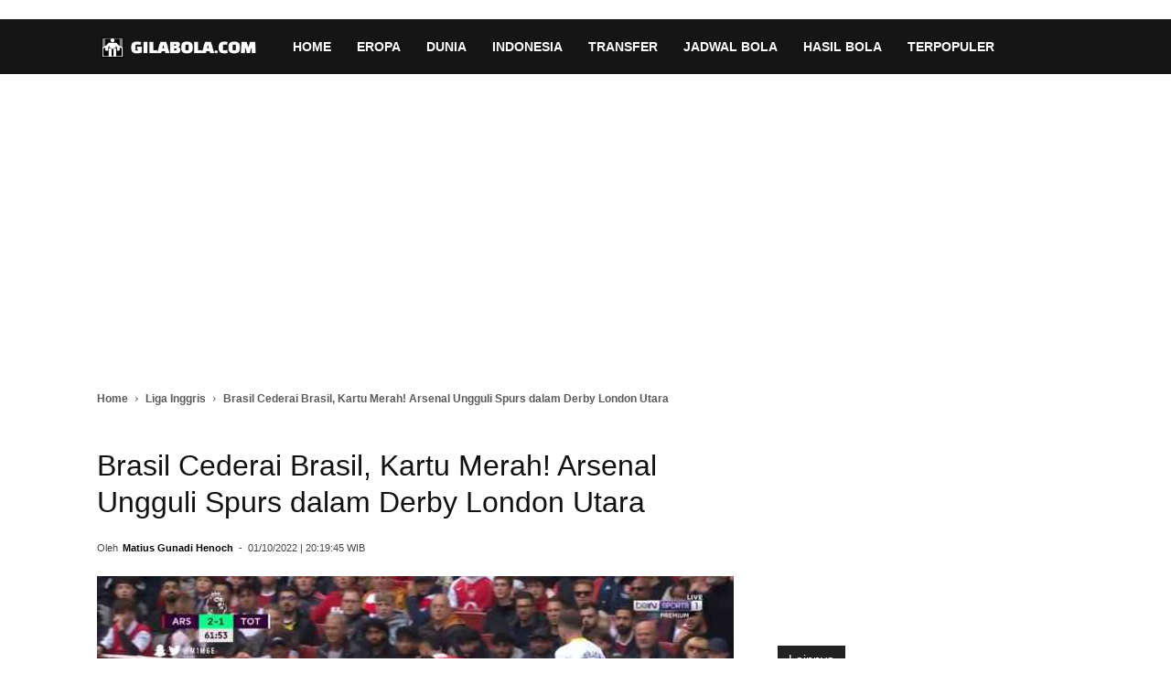

--- FILE ---
content_type: text/html; charset=UTF-8
request_url: https://gilabola.com/inggris/brasil-cederai-brasil-kartu-merah-arsenal-ungguli-spurs-dalam-derby-london-utara/
body_size: 17940
content:
<!DOCTYPE html><html lang="id-ID"><head><meta http-equiv="Content-Security-Policy" content="upgrade-insecure-requests"><meta charset="UTF-8" /><meta name="viewport" content="width=device-width, initial-scale=1.0"><title>Brasil Cederai Brasil, Kartu Merah! Arsenal Ungguli Spurs dalam Derby London Utara - Gilabola.com</title><meta name="google-site-verification" content="FmxEUQwPY48NE8hpIuTvW5ZSY6Ba4cQoICzs8uM0c6s" /><meta name="p:domain_verify" content="c07abaec0923e31184ef606f03cd731b"/><meta property="og:image" content="https://gilabola.com/wp-content/uploads/2022/10/Emerson-Royal-foul.jpg" /><link rel="icon" type="image/png" href="https://gilabola.com/wp-content/uploads/2026/01/Gilabola-Icon.png"><link rel="apple-touch-icon-precomposed" sizes="76x76" href="https://gilabola.com/wp-content/uploads/2024/12/gilabola-76x76-1.png"/><link rel="apple-touch-icon-precomposed" sizes="120x120" href="https://gilabola.com/wp-content/uploads/2024/12/gilabola-120x120-1.png"/><link rel="apple-touch-icon-precomposed" sizes="152x152" href="https://gilabola.com/wp-content/uploads/2024/12/gilabola-152x152-1.png"/><link rel="apple-touch-icon-precomposed" sizes="114x114" href="https://gilabola.com/wp-content/uploads/2024/12/gilabola-114x114-1.png"/><link rel="apple-touch-icon-precomposed" sizes="144x144" href="https://gilabola.com/wp-content/uploads/2024/12/gilabola-144x144-1.png"/><style>.td-module-thumb img,.td-animation-stack .td-lazy-img:not(.attachment-full){opacity:1 !important;visibility:visible !important;display:block !important;animation:none !important;aspect-ratio:100/70 !important;width:100px !important;height:70px !important;object-fit:cover !important;background-color:#f0f0f0}.single-post .td-post-featured-image img,.single-post .entry-thumb,.attachment-full{width:100% !important;height:auto !important;max-width:100% !important;aspect-ratio:auto !important;object-fit:contain !important}.td-main-content-wrap{min-height:800px !important}.td-module-thumb{width:100px;height:70px;overflow:hidden}.listxyz{padding:8px;padding-left:0;border-bottom:1px solid #000}.listxyz a{color:#00f}.td-post-sub-title{font-weight:700}table{font-size:14px;margin-left:auto;margin-right:auto;border-collapse:collapse}table th{font-size:14px;font-weight:700;border:1px solid #999;padding:0 5px}table td{border:1px solid #999;padding:5px}.sf-with-ul{height:60px}.td-cat-list li{line-height:24px}.td-cat-label span{font-weight:600}.section-title a{display:inline-flex;align-items:center;gap:6px;font-weight:700;font-size:20px;color:#222;text-decoration:none}.topik-grid{display:flex;flex-wrap:wrap;gap:10px;margin-top:10px}.awan-tag{display:inline-block;padding:8px 14px;background:#f4f4f4;border-radius:8px;font-size:14px;color:#333;text-decoration:none;border:1px solid #ddd;transition:.2s ease;white-space:nowrap}.ad-wrapper-fixed{display:flex;justify-content:center;align-items:center;width:300px;height:250px;margin:15px auto;overflow:hidden;background-color:#f0f0f0;contain:strict}.iklan-atas-artikel{display:block;text-align:center;min-height:280px;margin-bottom:20px;background-color:#f9f9f9}@media (max-width:768px){.iklan-atas-artikel{min-height:250px}.td-main-content-wrap{min-height:500px !important}}.cta-kategori-box{background:#f9f9f9;border-left:5px solid #e31e24;padding:15px 20px;margin:30px 0;display:flex;align-items:center;border-radius:4px}.baca-juga-container{background:#fff;border:1px solid #eee;border-left:5px solid #333;padding:20px;margin:30px 0;border-radius:4px}.box-baca-bola a{color:#e31e24 !important;font-weight:600;font-size:16px}.td-featured-image-rec{aspect-ratio:1200/800;overflow:hidden}body{-webkit-user-select:none;-ms-user-select:none;user-select:none}</style><meta name="description" content="Pelanggaran pemain Brasil terhadap pemain Brasil lainnya mewarnai kemenangan Arsenal atas rival London Utara mereka Tottenham Hotspur tadi malam, dengan"/><meta name="robots" content="max-snippet:-1, max-image-preview:large, max-video-preview:-1"/><link rel="canonical" href="https://gilabola.com/inggris/brasil-cederai-brasil-kartu-merah-arsenal-ungguli-spurs-dalam-derby-london-utara/" /><meta property="og:locale" content="id_ID" /><meta property="og:type" content="article" /><meta property="og:title" content="Brasil Cederai Brasil, Kartu Merah! Arsenal Ungguli Spurs dalam Derby London Utara - Gilabola.com" /><meta property="og:description" content="Pelanggaran pemain Brasil terhadap pemain Brasil lainnya mewarnai kemenangan Arsenal atas rival London Utara mereka Tottenham Hotspur tadi malam, dengan" /><meta property="og:url" content="https://gilabola.com/inggris/brasil-cederai-brasil-kartu-merah-arsenal-ungguli-spurs-dalam-derby-london-utara/" /><meta property="og:site_name" content="Gilabola.com" /><meta property="article:publisher" content="https://www.facebook.com/gilabolacom/" /><meta property="article:author" content="https://www.facebook.com/henoch" /><meta property="article:tag" content="Arsenal" /><meta property="article:tag" content="Derby London" /><meta property="article:tag" content="Tottenham Hotspur" /><meta property="article:section" content="Liga Inggris" /><meta property="article:published_time" content="2022-10-01T20:19:45+07:00" /><meta property="fb:app_id" content="264887303905874" /><meta property="og:image" content="https://gilabola.com/wp-content/uploads/2022/10/Emerson-Royal-foul.jpg" /><meta property="og:image:secure_url" content="https://gilabola.com/wp-content/uploads/2022/10/Emerson-Royal-foul.jpg" /><meta property="og:image:width" content="1366" /><meta property="og:image:height" content="768" /><meta name="twitter:card" content="summary_large_image" /><meta name="twitter:description" content="Pelanggaran pemain Brasil terhadap pemain Brasil lainnya mewarnai kemenangan Arsenal atas rival London Utara mereka Tottenham Hotspur tadi malam, dengan" /><meta name="twitter:title" content="Brasil Cederai Brasil, Kartu Merah! Arsenal Ungguli Spurs dalam Derby London Utara - Gilabola.com" /><meta name="twitter:site" content="@gilabolacom" /><meta name="twitter:image" content="https://gilabola.com/wp-content/uploads/2022/10/Emerson-Royal-foul.jpg" /><meta name="twitter:creator" content="@hen0ch" /> <script type='application/ld+json' class='yoast-schema-graph yoast-schema-graph--main'>{"@context":"https://schema.org","@graph":[{"@type":"Organization","@id":"https://gilabola.com/#organization","name":"Gilabola.com","url":"https://gilabola.com/","sameAs":["https://www.facebook.com/gilabolacom","https://twitter.com/gilabolacom","https://www.instagram.com/gilabolacom/","https://www.youtube.com/gilabolamedia","https://www.linkedin.com/company/gilabola-com"],"logo":{"@type":"ImageObject","@id":"https://gilabola.com/#logo","inLanguage":"id-ID","url":"https://gilabola.com/wp-content/uploads/2024/08/gilabolacom-600x60-1.png","width":600,"height":60,"caption":"Gilabola.com"},"image":{"@id":"https://gilabola.com/#logo"}},{"@type":"WebSite","@id":"https://gilabola.com/#website","url":"https://gilabola.com/","name":"Gilabola.com","inLanguage":"id-ID","description":"Berita Bola Terbaru Hari Ini, Jadwal, Prediksi dan Hasil Pertandingan","publisher":{"@id":"https://gilabola.com/#organization"}},{"@type":"ImageObject","@id":"https://gilabola.com/inggris/brasil-cederai-brasil-kartu-merah-arsenal-ungguli-spurs-dalam-derby-london-utara/#primaryimage","inLanguage":"id-ID","url":"https://gilabola.com/wp-content/uploads/2022/10/Emerson-Royal-foul.jpg","width":1366,"height":768,"caption":"Brasil Cederai Brasil, Kartu Merah! Arsenal Ungguli Spurs dalam Derby London Utara"},{"@type":"WebPage","@id":"https://gilabola.com/inggris/brasil-cederai-brasil-kartu-merah-arsenal-ungguli-spurs-dalam-derby-london-utara/#webpage","url":"https://gilabola.com/inggris/brasil-cederai-brasil-kartu-merah-arsenal-ungguli-spurs-dalam-derby-london-utara/","name":"Brasil Cederai Brasil, Kartu Merah! Arsenal Ungguli Spurs dalam Derby London Utara - Gilabola.com","isPartOf":{"@id":"https://gilabola.com/#website"},"inLanguage":"id-ID","primaryImageOfPage":{"@id":"https://gilabola.com/inggris/brasil-cederai-brasil-kartu-merah-arsenal-ungguli-spurs-dalam-derby-london-utara/#primaryimage"},"datePublished":"2022-10-01T20:19:45+07:00","dateModified":"2022-10-01T20:19:45+07:00","description":"Pelanggaran pemain Brasil terhadap pemain Brasil lainnya mewarnai kemenangan Arsenal atas rival London Utara mereka Tottenham Hotspur tadi malam, dengan","breadcrumb":{"@id":"https://gilabola.com/inggris/brasil-cederai-brasil-kartu-merah-arsenal-ungguli-spurs-dalam-derby-london-utara/#breadcrumb"},"potentialAction":[{"@type":"ReadAction","target":["https://gilabola.com/inggris/brasil-cederai-brasil-kartu-merah-arsenal-ungguli-spurs-dalam-derby-london-utara/"]}]},{"@type":"BreadcrumbList","@id":"https://gilabola.com/inggris/brasil-cederai-brasil-kartu-merah-arsenal-ungguli-spurs-dalam-derby-london-utara/#breadcrumb","itemListElement":[{"@type":"ListItem","position":1,"item":{"@type":"WebPage","@id":"https://gilabola.com/","url":"https://gilabola.com/","name":"Home"}},{"@type":"ListItem","position":2,"item":{"@type":"WebPage","@id":"https://gilabola.com/inggris/","url":"https://gilabola.com/inggris/","name":"Liga Inggris"}},{"@type":"ListItem","position":3,"item":{"@type":"WebPage","@id":"https://gilabola.com/inggris/brasil-cederai-brasil-kartu-merah-arsenal-ungguli-spurs-dalam-derby-london-utara/","url":"https://gilabola.com/inggris/brasil-cederai-brasil-kartu-merah-arsenal-ungguli-spurs-dalam-derby-london-utara/","name":"Brasil Cederai Brasil, Kartu Merah! Arsenal Ungguli Spurs dalam Derby London Utara"}}]},{"@type":"NewsArticle","@id":"https://gilabola.com/inggris/brasil-cederai-brasil-kartu-merah-arsenal-ungguli-spurs-dalam-derby-london-utara/#article","isPartOf":{"@id":"https://gilabola.com/inggris/brasil-cederai-brasil-kartu-merah-arsenal-ungguli-spurs-dalam-derby-london-utara/#webpage"},"author":{"@id":"https://gilabola.com/#/schema/person/df92f64011f2f5570b46012de49957c1"},"headline":"Brasil Cederai Brasil, Kartu Merah! Arsenal Ungguli Spurs dalam Derby London Utara - Gilabola.com","datePublished":"2022-10-01T20:19:45+07:00","dateModified":"2022-10-01T20:19:45+07:00","commentCount":0,"mainEntityOfPage":{"@type":"WebPage","@id":"https://gilabola.com/inggris/brasil-cederai-brasil-kartu-merah-arsenal-ungguli-spurs-dalam-derby-london-utara/"},"publisher":{"@id":"https://gilabola.com/#organization"},"image":{"@id":"https://gilabola.com/inggris/brasil-cederai-brasil-kartu-merah-arsenal-ungguli-spurs-dalam-derby-london-utara/#primaryimage"},"keywords":"Arsenal,Derby London,Tottenham Hotspur","articleSection":"Liga Inggris","inLanguage":"id-ID","copyrightYear":"2022","copyrightHolder":{"@id":"https://gilabola.com/#organization"}},{"@type":["Person"],"@id":"https://gilabola.com/#/schema/person/df92f64011f2f5570b46012de49957c1","name":"Matius Gunadi Henoch","image":{"@type":"ImageObject","@id":"https://gilabola.com/#authorlogo","inLanguage":"id-ID","url":"https://secure.gravatar.com/avatar/39376cdabf47e92ca38142f1eb20088c?s=96&d=mm&r=g","caption":"Matius Gunadi Henoch"},"description":"Matius Gunadi Henoch adalah suara otoritatif dalam dunia jurnalistik olahraga, dengan fokus pada sepak bola Eropa dan Indonesia. Ia menggabungkan pengetahuan mendalam tentang permainan dengan kemampuan menulis yang menarik untuk memberikan pengalaman membaca yang tak terlupakan.","sameAs":["https://www.facebook.com/henoch","https://www.instagram.com/hen0ch/","https://www.linkedin.com/in/m-gunadi-henoch-984240240/","https://twitter.com/https://twitter.com/hen0ch","https://www.youtube.com/c/MGunadiHenoch"]}]}</script> <link rel='stylesheet' id='td-theme-css'  href='https://gilabola.com/wp-content/cache/autoptimize/css/autoptimize_single_a78f53478c03d5eb6bae0810d2b274c6.css' type='text/css' media='all' /><link rel='stylesheet' id='td-theme-demo-style-css'  href='https://gilabola.com/wp-content/cache/autoptimize/css/autoptimize_single_8fe9513c8bc326ec17907e75dba9b67a.css' type='text/css' media='all' /> <script defer type='text/javascript' src='https://gilabola.com/wp-content/cache/autoptimize/js/autoptimize_single_49edccea2e7ba985cadc9ba0531cbed1.js' id="jquery-core-js"></script> <script defer type='text/javascript' src='https://gilabola.com/wp-includes/js/jquery/jquery-migrate.min.js' id="jquery-migrate-js"></script> <script defer src="[data-uri]"></script> <!--[if lt IE 9]><script src="https://cdnjs.cloudflare.com/ajax/libs/html5shiv/3.7.3/html5shiv.js"></script><![endif]--><link rel="manifest" href="/manifest.json"><meta name="theme-color" content="#cc0000"><link rel="preload" as="font" href="https://gilabola.com/wp-content/themes/Newspaper/Newspaper/images/icons/newspaper.woff?15" type="font/woff" crossorigin="anonymous"><link rel="amphtml" href="https://gilabola.com/inggris/brasil-cederai-brasil-kartu-merah-arsenal-ungguli-spurs-dalam-derby-london-utara/amp/">  <script defer src="[data-uri]"></script> <style>.td-header-wrap .black-menu .sf-menu>.current-menu-item>a,.td-header-wrap .black-menu .sf-menu>.current-menu-ancestor>a,.td-header-wrap .black-menu .sf-menu>.current-category-ancestor>a,.td-header-wrap .black-menu .sf-menu>li>a:hover,.td-header-wrap .black-menu .sf-menu>.sfHover>a,.td-header-style-12 .td-header-menu-wrap-full,.sf-menu>.current-menu-item>a:after,.sf-menu>.current-menu-ancestor>a:after,.sf-menu>.current-category-ancestor>a:after,.sf-menu>li:hover>a:after,.sf-menu>.sfHover>a:after,.td-header-style-12 .td-affix,.header-search-wrap .td-drop-down-search:after,.header-search-wrap .td-drop-down-search .btn:hover,input[type=submit]:hover,.td-read-more a,.td-post-category:hover,.td-grid-style-1.td-hover-1 .td-big-grid-post:hover .td-post-category,.td-grid-style-5.td-hover-1 .td-big-grid-post:hover .td-post-category,.td_top_authors .td-active .td-author-post-count,.td_top_authors .td-active .td-author-comments-count,.td_top_authors .td_mod_wrap:hover .td-author-post-count,.td_top_authors .td_mod_wrap:hover .td-author-comments-count,.td-404-sub-sub-title a:hover,.td-search-form-widget .wpb_button:hover,.td-rating-bar-wrap div,.td_category_template_3 .td-current-sub-category,.dropcap,.td_wrapper_video_playlist .td_video_controls_playlist_wrapper,.wpb_default,.wpb_default:hover,.td-left-smart-list:hover,.td-right-smart-list:hover,.woocommerce-checkout .woocommerce input.button:hover,.woocommerce-page .woocommerce a.button:hover,.woocommerce-account div.woocommerce .button:hover,#bbpress-forums button:hover,.bbp_widget_login .button:hover,.td-footer-wrapper .td-post-category,.td-footer-wrapper .widget_product_search input[type=submit]:hover,.woocommerce .product a.button:hover,.woocommerce .product #respond input#submit:hover,.woocommerce .checkout input#place_order:hover,.woocommerce .woocommerce.widget .button:hover,.single-product .product .summary .cart .button:hover,.woocommerce-cart .woocommerce table.cart .button:hover,.woocommerce-cart .woocommerce .shipping-calculator-form .button:hover,.td-next-prev-wrap a:hover,.td-load-more-wrap a:hover,.td-post-small-box a:hover,.page-nav .current,.page-nav:first-child>div,.td_category_template_8 .td-category-header .td-category a.td-current-sub-category,.td_category_template_4 .td-category-siblings .td-category a:hover,#bbpress-forums .bbp-pagination .current,#bbpress-forums #bbp-single-user-details #bbp-user-navigation li.current a,.td-theme-slider:hover .slide-meta-cat a,a.vc_btn-black:hover,.td-trending-now-wrapper:hover .td-trending-now-title,.td-scroll-up,.td-smart-list-button:hover,.td-weather-information:before,.td-weather-week:before,.td_block_exchange .td-exchange-header:before,.td_block_big_grid_9.td-grid-style-1 .td-post-category,.td_block_big_grid_9.td-grid-style-5 .td-post-category,.td-grid-style-6.td-hover-1 .td-module-thumb:after,.td-pulldown-syle-2 .td-subcat-dropdown ul:after,.td_block_template_9 .td-block-title:after,.td_block_template_15 .td-block-title:before,div.wpforms-container .wpforms-form div.wpforms-submit-container button[type=submit]{background-color:#3e4ea8}.td_block_template_4 .td-related-title .td-cur-simple-item:before{border-color:#3e4ea8 transparent transparent !important}.woocommerce .woocommerce-message .button:hover,.woocommerce .woocommerce-error .button:hover,.woocommerce .woocommerce-info .button:hover{background-color:#3e4ea8 !important}.td_block_template_4 .td-related-title .td-cur-simple-item,.td_block_template_3 .td-related-title .td-cur-simple-item,.td_block_template_9 .td-related-title:after{background-color:#3e4ea8}.woocommerce .product .onsale,.woocommerce.widget .ui-slider .ui-slider-handle{background:none #3e4ea8}.woocommerce.widget.widget_layered_nav_filters ul li a{background:none repeat scroll 0 0 #3e4ea8 !important}a,cite a:hover,.td_mega_menu_sub_cats .cur-sub-cat,.td-mega-span h3 a:hover,.td_mod_mega_menu:hover .entry-title a,.header-search-wrap .result-msg a:hover,.td-header-top-menu .td-drop-down-search .td_module_wrap:hover .entry-title a,.td-header-top-menu .td-icon-search:hover,.td-header-wrap .result-msg a:hover,.top-header-menu li a:hover,.top-header-menu .current-menu-item>a,.top-header-menu .current-menu-ancestor>a,.top-header-menu .current-category-ancestor>a,.td-social-icon-wrap>a:hover,.td-header-sp-top-widget .td-social-icon-wrap a:hover,.td-page-content blockquote p,.td-post-content blockquote p,.mce-content-body blockquote p,.comment-content blockquote p,.wpb_text_column blockquote p,.td_block_text_with_title blockquote p,.td_module_wrap:hover .entry-title a,.td-subcat-filter .td-subcat-list a:hover,.td-subcat-filter .td-subcat-dropdown a:hover,.td_quote_on_blocks,.dropcap2,.dropcap3,.td_top_authors .td-active .td-authors-name a,.td_top_authors .td_mod_wrap:hover .td-authors-name a,.td-post-next-prev-content a:hover,.author-box-wrap .td-author-social a:hover,.td-author-name a:hover,.td-author-url a:hover,.td_mod_related_posts:hover h3>a,.td-post-template-11 .td-related-title .td-related-left:hover,.td-post-template-11 .td-related-title .td-related-right:hover,.td-post-template-11 .td-related-title .td-cur-simple-item,.td-post-template-11 .td_block_related_posts .td-next-prev-wrap a:hover,.comment-reply-link:hover,.logged-in-as a:hover,#cancel-comment-reply-link:hover,.td-search-query,.td-category-header .td-pulldown-category-filter-link:hover,.td-category-siblings .td-subcat-dropdown a:hover,.td-category-siblings .td-subcat-dropdown a.td-current-sub-category,.widget a:hover,.td_wp_recentcomments a:hover,.archive .widget_archive .current,.archive .widget_archive .current a,.widget_calendar tfoot a:hover,.woocommerce a.added_to_cart:hover,.woocommerce-account .woocommerce-MyAccount-navigation a:hover,#bbpress-forums li.bbp-header .bbp-reply-content span a:hover,#bbpress-forums .bbp-forum-freshness a:hover,#bbpress-forums .bbp-topic-freshness a:hover,#bbpress-forums .bbp-forums-list li a:hover,#bbpress-forums .bbp-forum-title:hover,#bbpress-forums .bbp-topic-permalink:hover,#bbpress-forums .bbp-topic-started-by a:hover,#bbpress-forums .bbp-topic-started-in a:hover,#bbpress-forums .bbp-body .super-sticky li.bbp-topic-title .bbp-topic-permalink,#bbpress-forums .bbp-body .sticky li.bbp-topic-title .bbp-topic-permalink,.widget_display_replies .bbp-author-name,.widget_display_topics .bbp-author-name,.footer-text-wrap .footer-email-wrap a,.td-subfooter-menu li a:hover,.footer-social-wrap a:hover,a.vc_btn-black:hover,.td-smart-list-dropdown-wrap .td-smart-list-button:hover,.td_module_17 .td-read-more a:hover,.td_module_18 .td-read-more a:hover,.td_module_19 .td-post-author-name a:hover,.td-instagram-user a,.td-pulldown-syle-2 .td-subcat-dropdown:hover .td-subcat-more span,.td-pulldown-syle-2 .td-subcat-dropdown:hover .td-subcat-more i,.td-pulldown-syle-3 .td-subcat-dropdown:hover .td-subcat-more span,.td-pulldown-syle-3 .td-subcat-dropdown:hover .td-subcat-more i,.td-block-title-wrap .td-wrapper-pulldown-filter .td-pulldown-filter-display-option:hover,.td-block-title-wrap .td-wrapper-pulldown-filter .td-pulldown-filter-display-option:hover i,.td-block-title-wrap .td-wrapper-pulldown-filter .td-pulldown-filter-link:hover,.td-block-title-wrap .td-wrapper-pulldown-filter .td-pulldown-filter-item .td-cur-simple-item,.td_block_template_2 .td-related-title .td-cur-simple-item,.td_block_template_5 .td-related-title .td-cur-simple-item,.td_block_template_6 .td-related-title .td-cur-simple-item,.td_block_template_7 .td-related-title .td-cur-simple-item,.td_block_template_8 .td-related-title .td-cur-simple-item,.td_block_template_9 .td-related-title .td-cur-simple-item,.td_block_template_10 .td-related-title .td-cur-simple-item,.td_block_template_11 .td-related-title .td-cur-simple-item,.td_block_template_12 .td-related-title .td-cur-simple-item,.td_block_template_13 .td-related-title .td-cur-simple-item,.td_block_template_14 .td-related-title .td-cur-simple-item,.td_block_template_15 .td-related-title .td-cur-simple-item,.td_block_template_16 .td-related-title .td-cur-simple-item,.td_block_template_17 .td-related-title .td-cur-simple-item,.td-theme-wrap .sf-menu ul .td-menu-item>a:hover,.td-theme-wrap .sf-menu ul .sfHover>a,.td-theme-wrap .sf-menu ul .current-menu-ancestor>a,.td-theme-wrap .sf-menu ul .current-category-ancestor>a,.td-theme-wrap .sf-menu ul .current-menu-item>a,.td_outlined_btn{color:#3e4ea8}a.vc_btn-black.vc_btn_square_outlined:hover,a.vc_btn-black.vc_btn_outlined:hover,.td-mega-menu-page .wpb_content_element ul li a:hover,.td-theme-wrap .td-aj-search-results .td_module_wrap:hover .entry-title a,.td-theme-wrap .header-search-wrap .result-msg a:hover{color:#3e4ea8 !important}.td-next-prev-wrap a:hover,.td-load-more-wrap a:hover,.td-post-small-box a:hover,.page-nav .current,.page-nav:first-child>div,.td_category_template_8 .td-category-header .td-category a.td-current-sub-category,.td_category_template_4 .td-category-siblings .td-category a:hover,#bbpress-forums .bbp-pagination .current,.post .td_quote_box,.page .td_quote_box,a.vc_btn-black:hover,.td_block_template_5 .td-block-title>*,.td_outlined_btn{border-color:#3e4ea8}.td_wrapper_video_playlist .td_video_currently_playing:after{border-color:#3e4ea8 !important}.header-search-wrap .td-drop-down-search:before{border-color:transparent transparent #3e4ea8}.block-title>span,.block-title>a,.block-title>label,.widgettitle,.widgettitle:after,.td-trending-now-title,.td-trending-now-wrapper:hover .td-trending-now-title,.wpb_tabs li.ui-tabs-active a,.wpb_tabs li:hover a,.vc_tta-container .vc_tta-color-grey.vc_tta-tabs-position-top.vc_tta-style-classic .vc_tta-tabs-container .vc_tta-tab.vc_active>a,.vc_tta-container .vc_tta-color-grey.vc_tta-tabs-position-top.vc_tta-style-classic .vc_tta-tabs-container .vc_tta-tab:hover>a,.td_block_template_1 .td-related-title .td-cur-simple-item,.woocommerce .product .products h2:not(.woocommerce-loop-product__title),.td-subcat-filter .td-subcat-dropdown:hover .td-subcat-more,.td_3D_btn,.td_shadow_btn,.td_default_btn,.td_round_btn,.td_outlined_btn:hover{background-color:#3e4ea8}.woocommerce div.product .woocommerce-tabs ul.tabs li.active{background-color:#3e4ea8 !important}.block-title,.td_block_template_1 .td-related-title,.wpb_tabs .wpb_tabs_nav,.vc_tta-container .vc_tta-color-grey.vc_tta-tabs-position-top.vc_tta-style-classic .vc_tta-tabs-container,.woocommerce div.product .woocommerce-tabs ul.tabs:before{border-color:#3e4ea8}.td_block_wrap .td-subcat-item a.td-cur-simple-item{color:#3e4ea8}.td-grid-style-4 .entry-title{background-color:rgba(62,78,168,.7)}.block-title>span,.block-title>span>a,.block-title>a,.block-title>label,.widgettitle,.widgettitle:after,.td-trending-now-title,.td-trending-now-wrapper:hover .td-trending-now-title,.wpb_tabs li.ui-tabs-active a,.wpb_tabs li:hover a,.vc_tta-container .vc_tta-color-grey.vc_tta-tabs-position-top.vc_tta-style-classic .vc_tta-tabs-container .vc_tta-tab.vc_active>a,.vc_tta-container .vc_tta-color-grey.vc_tta-tabs-position-top.vc_tta-style-classic .vc_tta-tabs-container .vc_tta-tab:hover>a,.td_block_template_1 .td-related-title .td-cur-simple-item,.woocommerce .product .products h2:not(.woocommerce-loop-product__title),.td-subcat-filter .td-subcat-dropdown:hover .td-subcat-more,.td-weather-information:before,.td-weather-week:before,.td_block_exchange .td-exchange-header:before,.td-theme-wrap .td_block_template_3 .td-block-title>*,.td-theme-wrap .td_block_template_4 .td-block-title>*,.td-theme-wrap .td_block_template_7 .td-block-title>*,.td-theme-wrap .td_block_template_9 .td-block-title:after,.td-theme-wrap .td_block_template_10 .td-block-title:before,.td-theme-wrap .td_block_template_11 .td-block-title:before,.td-theme-wrap .td_block_template_11 .td-block-title:after,.td-theme-wrap .td_block_template_14 .td-block-title,.td-theme-wrap .td_block_template_15 .td-block-title:before,.td-theme-wrap .td_block_template_17 .td-block-title:before{background-color:#222}.woocommerce div.product .woocommerce-tabs ul.tabs li.active{background-color:#222 !important}.block-title,.td_block_template_1 .td-related-title,.wpb_tabs .wpb_tabs_nav,.vc_tta-container .vc_tta-color-grey.vc_tta-tabs-position-top.vc_tta-style-classic .vc_tta-tabs-container,.woocommerce div.product .woocommerce-tabs ul.tabs:before,.td-theme-wrap .td_block_template_5 .td-block-title>*,.td-theme-wrap .td_block_template_17 .td-block-title,.td-theme-wrap .td_block_template_17 .td-block-title:before{border-color:#222}.td-theme-wrap .td_block_template_4 .td-block-title>*:before,.td-theme-wrap .td_block_template_17 .td-block-title:after{border-color:#222 transparent transparent}.td-theme-wrap .td_block_template_4 .td-related-title .td-cur-simple-item:before{border-color:#222 transparent transparent !important}.td-header-wrap .td-header-top-menu-full,.td-header-wrap .top-header-menu .sub-menu{background-color:#2e7d32}.td-header-style-8 .td-header-top-menu-full{background-color:transparent}.td-header-style-8 .td-header-top-menu-full .td-header-top-menu{background-color:#2e7d32;padding-left:15px;padding-right:15px}.td-header-wrap .td-header-top-menu-full .td-header-top-menu,.td-header-wrap .td-header-top-menu-full{border-bottom:none}.td-header-top-menu,.td-header-top-menu a,.td-header-wrap .td-header-top-menu-full .td-header-top-menu,.td-header-wrap .td-header-top-menu-full a,.td-header-style-8 .td-header-top-menu,.td-header-style-8 .td-header-top-menu a,.td-header-top-menu .td-drop-down-search .entry-title a{color:#fff}.top-header-menu .current-menu-item>a,.top-header-menu .current-menu-ancestor>a,.top-header-menu .current-category-ancestor>a,.top-header-menu li a:hover,.td-header-sp-top-widget .td-icon-search:hover{color:#000}.td-header-wrap .td-header-sp-top-widget .td-icon-font,.td-header-style-7 .td-header-top-menu .td-social-icon-wrap .td-icon-font{color:#fff}.td-header-wrap .td-header-sp-top-widget i.td-icon-font:hover{color:#000}.sf-menu>.current-menu-item>a:after,.sf-menu>.current-menu-ancestor>a:after,.sf-menu>.current-category-ancestor>a:after,.sf-menu>li:hover>a:after,.sf-menu>.sfHover>a:after,.td_block_mega_menu .td-next-prev-wrap a:hover,.td-mega-span .td-post-category:hover,.td-header-wrap .black-menu .sf-menu>li>a:hover,.td-header-wrap .black-menu .sf-menu>.current-menu-ancestor>a,.td-header-wrap .black-menu .sf-menu>.sfHover>a,.header-search-wrap .td-drop-down-search:after,.header-search-wrap .td-drop-down-search .btn:hover,.td-header-wrap .black-menu .sf-menu>.current-menu-item>a,.td-header-wrap .black-menu .sf-menu>.current-menu-ancestor>a,.td-header-wrap .black-menu .sf-menu>.current-category-ancestor>a{background-color:#b71319}.td_block_mega_menu .td-next-prev-wrap a:hover{border-color:#b71319}.header-search-wrap .td-drop-down-search:before{border-color:transparent transparent #b71319}.td_mega_menu_sub_cats .cur-sub-cat,.td_mod_mega_menu:hover .entry-title a,.td-theme-wrap .sf-menu ul .td-menu-item>a:hover,.td-theme-wrap .sf-menu ul .sfHover>a,.td-theme-wrap .sf-menu ul .current-menu-ancestor>a,.td-theme-wrap .sf-menu ul .current-category-ancestor>a,.td-theme-wrap .sf-menu ul .current-menu-item>a{color:#b71319}.td-footer-wrapper:before{background-image:url('https://gilabola.com/wp-content/uploads/2023/09/background-footer.png')}.td-footer-wrapper:before{background-repeat:repeat}.td-footer-wrapper:before{background-size:contain}.td-footer-wrapper:before{opacity:1}ul.sf-menu>.td-menu-item>a,.td-theme-wrap .td-header-menu-social{text-transform:none}.entry-crumbs a,.entry-crumbs span,#bbpress-forums .bbp-breadcrumb a,#bbpress-forums .bbp-breadcrumb .bbp-breadcrumb-current{font-size:12px;font-weight:700}</style> <script defer data-type="lazy" data-src="https://www.googletagmanager.com/gtag/js?id=G-9W3VTH23ZG"></script> <script defer src="[data-uri]"></script><link rel="icon" href="https://gilabola.com/wp-content/uploads/2023/07/cropped-gilabola-512x512-1-1-32x32.png" sizes="32x32" /><link rel="icon" href="https://gilabola.com/wp-content/uploads/2023/07/cropped-gilabola-512x512-1-1-192x192.png" sizes="192x192" /><link rel="apple-touch-icon" href="https://gilabola.com/wp-content/uploads/2023/07/cropped-gilabola-512x512-1-1-180x180.png" /><meta name="msapplication-TileImage" content="https://gilabola.com/wp-content/uploads/2023/07/cropped-gilabola-512x512-1-1-270x270.png" /><style id="tdw-css-placeholder"></style><link rel="preconnect" href="https://fonts.gstatic.com" crossorigin><link rel="preload" as="script" href="https://gilabola.com/wp-includes/js/jquery/jquery.js?ver=1.12.4-wp"><link rel="preload" as="script" href="https://gilabola.com/wp-includes/js/jquery/jquery-migrate.min.js?ver=1.4.1"></head><body data-rsssl=1 class="post-template-default single single-post postid-911368 single-format-standard brasil-cederai-brasil-kartu-merah-arsenal-ungguli-spurs-dalam-derby-london-utara global-block-template-1 td-sport-stack td-full-layout"><div class="td-scroll-up"><i class="td-icon-menu-up"></i></div><div class="td-menu-background"></div><div id="td-mobile-nav"><div class="td-mobile-container"><div class="td-mobile-content"><div class="menu-main-menu-container"><ul id="menu-main-menu" class="td-mobile-main-menu"><li id="menu-item-1007098" class="menu-item menu-item-type-post_type menu-item-object-page menu-item-home menu-item-first menu-item-1007098"><a href="https://gilabola.com/">HOME</a></li><li id="menu-item-1061492" class="menu-item menu-item-type-custom menu-item-object-custom menu-item-has-children menu-item-1061492"><a>EROPA<i class="td-icon-menu-right td-element-after"></i></a><ul class="sub-menu"><li id="menu-item-937996" class="menu-item menu-item-type-taxonomy menu-item-object-category current-post-ancestor current-menu-parent current-post-parent menu-item-937996"><a href="https://gilabola.com/inggris/">Liga Inggris</a></li><li id="menu-item-937998" class="menu-item menu-item-type-taxonomy menu-item-object-category menu-item-937998"><a href="https://gilabola.com/spanyol/">Liga Spanyol</a></li><li id="menu-item-937999" class="menu-item menu-item-type-taxonomy menu-item-object-category menu-item-937999"><a href="https://gilabola.com/italia/">Liga Italia</a></li><li id="menu-item-938002" class="menu-item menu-item-type-taxonomy menu-item-object-category menu-item-938002"><a href="https://gilabola.com/jerman/">Liga Jerman</a></li><li id="menu-item-1007448" class="menu-item menu-item-type-taxonomy menu-item-object-category menu-item-1007448"><a href="https://gilabola.com/liga-champions/">Liga Champions</a></li></ul></li><li id="menu-item-1068495" class="menu-item menu-item-type-custom menu-item-object-custom menu-item-has-children menu-item-1068495"><a>DUNIA<i class="td-icon-menu-right td-element-after"></i></a><ul class="sub-menu"><li id="menu-item-937997" class="menu-item menu-item-type-taxonomy menu-item-object-category menu-item-937997"><a href="https://gilabola.com/internasional/">Internasional</a></li><li id="menu-item-1019345" class="menu-item menu-item-type-taxonomy menu-item-object-category menu-item-1019345"><a href="https://gilabola.com/piala-dunia-fifa/">Piala Dunia</a></li><li id="menu-item-1007827" class="menu-item menu-item-type-taxonomy menu-item-object-category menu-item-1007827"><a href="https://gilabola.com/featured/">Featured</a></li></ul></li><li id="menu-item-1061494" class="menu-item menu-item-type-taxonomy menu-item-object-category menu-item-1061494"><a href="https://gilabola.com/indonesia/">INDONESIA</a></li><li id="menu-item-1007317" class="menu-item menu-item-type-custom menu-item-object-custom menu-item-1007317"><a title="Berita Transfer" href="https://gilabola.com/tags/berita-transfer/">TRANSFER</a></li><li id="menu-item-1007287" class="menu-item menu-item-type-post_type menu-item-object-post menu-item-1007287"><a title="Jadwal Bola di TV" href="https://gilabola.com/internasional/jadwal-bola-malam-ini/">JADWAL BOLA</a></li><li id="menu-item-1061493" class="menu-item menu-item-type-post_type menu-item-object-post menu-item-1061493"><a title="Hasil Pertandingan" href="https://gilabola.com/internasional/hasil-bola-tadi-malam-skor-akhir-semua-pertandingan-sepakbola/">HASIL BOLA</a></li><li id="menu-item-1061495" class="menu-item menu-item-type-custom menu-item-object-custom menu-item-has-children menu-item-1061495"><a href="#" target="_blank" rel="nofollow">TERPOPULER<i class="td-icon-menu-right td-element-after"></i></a><ul class="sub-menu"><li id="menu-item-1007450" class="menu-item menu-item-type-custom menu-item-object-custom menu-item-1007450"><a href="https://gilabola.com/tags/manchester-city/">Manchester City</a></li><li id="menu-item-1007451" class="menu-item menu-item-type-custom menu-item-object-custom menu-item-1007451"><a href="https://gilabola.com/tags/liverpool/">Liverpool</a></li><li id="menu-item-1007452" class="menu-item menu-item-type-custom menu-item-object-custom menu-item-1007452"><a href="https://gilabola.com/tags/manchester-united/">Manchester United</a></li><li id="menu-item-1007454" class="menu-item menu-item-type-custom menu-item-object-custom menu-item-1007454"><a href="https://gilabola.com/tags/arsenal/">Arsenal</a></li><li id="menu-item-1007455" class="menu-item menu-item-type-custom menu-item-object-custom menu-item-1007455"><a href="https://gilabola.com/tags/chelsea/">Chelsea</a></li><li id="menu-item-1007456" class="menu-item menu-item-type-custom menu-item-object-custom menu-item-1007456"><a href="https://gilabola.com/tags/real-madrid/">Real Madrid</a></li><li id="menu-item-1007457" class="menu-item menu-item-type-custom menu-item-object-custom menu-item-1007457"><a href="https://gilabola.com/tags/barcelona/">Barcelona</a></li><li id="menu-item-1007458" class="menu-item menu-item-type-custom menu-item-object-custom menu-item-1007458"><a href="https://gilabola.com/tags/juventus/">Juventus</a></li><li id="menu-item-1007459" class="menu-item menu-item-type-custom menu-item-object-custom menu-item-1007459"><a href="https://gilabola.com/tags/inter-milan/">Inter Milan</a></li><li id="menu-item-1007460" class="menu-item menu-item-type-custom menu-item-object-custom menu-item-1007460"><a href="https://gilabola.com/tags/ac-milan/">AC Milan</a></li></ul></li></ul></div></div></div></div>    <div id="td-outer-wrap" class="td-theme-wrap"><div class="td-header-wrap td-header-style-5"><div class="td-header-top-menu-full td-container-wrap"><div class="td-container td-header-row td-header-top-menu"></div></div><div class="td-header-menu-wrap-full td-container-wrap"><div class="td-header-menu-wrap td-header-menu-no-search"><div class="td-container td-header-row td-header-main-menu black-menu"><div id="td-header-menu" role="navigation"><div id="td-top-mobile-toggle"><a href="#"><i class="td-icon-font td-icon-mobile"></i></a></div><div class="td-main-menu-logo td-logo-in-menu"> <a class="td-mobile-logo td-sticky-mobile" href="https://gilabola.com/"> <img height="265" width="96" class="td-retina-data" data-retina="https://gilabola.com/wp-content/uploads/2023/11/gilabola-280x96-1.png" src="https://gilabola.com/wp-content/uploads/2023/11/gilabola-140x48-1.png" alt="Gilabola.com - Berita Bola Terbaru Hari Ini dan Terlengkap" title="Gilabola.com - Berita Bola Terbaru Hari Ini dan Terlengkap" /> </a> <a class="td-header-logo td-sticky-mobile" href="https://gilabola.com/"> <img height="533" width="180" class="td-retina-data" data-retina="https://gilabola.com/wp-content/uploads/2023/11/gilabola-544x180-1.png" src="https://gilabola.com/wp-content/uploads/2023/11/gilabola-272x90-1.png" alt="Gilabola.com - Berita Bola Terbaru Hari Ini dan Terlengkap" title="Gilabola.com - Berita Bola Terbaru Hari Ini dan Terlengkap"/> </a></div><div class="menu-main-menu-container"><ul id="menu-main-menu-1" class="sf-menu"><li class="menu-item menu-item-type-post_type menu-item-object-page menu-item-home menu-item-first td-menu-item td-normal-menu menu-item-1007098"><a href="https://gilabola.com/">HOME</a></li><li class="menu-item menu-item-type-custom menu-item-object-custom menu-item-has-children td-menu-item td-normal-menu menu-item-1061492"><a>EROPA</a><ul class="sub-menu"><li class="menu-item menu-item-type-taxonomy menu-item-object-category current-post-ancestor current-menu-parent current-post-parent td-menu-item td-normal-menu menu-item-937996"><a href="https://gilabola.com/inggris/">Liga Inggris</a></li><li class="menu-item menu-item-type-taxonomy menu-item-object-category td-menu-item td-normal-menu menu-item-937998"><a href="https://gilabola.com/spanyol/">Liga Spanyol</a></li><li class="menu-item menu-item-type-taxonomy menu-item-object-category td-menu-item td-normal-menu menu-item-937999"><a href="https://gilabola.com/italia/">Liga Italia</a></li><li class="menu-item menu-item-type-taxonomy menu-item-object-category td-menu-item td-normal-menu menu-item-938002"><a href="https://gilabola.com/jerman/">Liga Jerman</a></li><li class="menu-item menu-item-type-taxonomy menu-item-object-category td-menu-item td-normal-menu menu-item-1007448"><a href="https://gilabola.com/liga-champions/">Liga Champions</a></li></ul></li><li class="menu-item menu-item-type-custom menu-item-object-custom menu-item-has-children td-menu-item td-normal-menu menu-item-1068495"><a>DUNIA</a><ul class="sub-menu"><li class="menu-item menu-item-type-taxonomy menu-item-object-category td-menu-item td-normal-menu menu-item-937997"><a href="https://gilabola.com/internasional/">Internasional</a></li><li class="menu-item menu-item-type-taxonomy menu-item-object-category td-menu-item td-normal-menu menu-item-1019345"><a href="https://gilabola.com/piala-dunia-fifa/">Piala Dunia</a></li><li class="menu-item menu-item-type-taxonomy menu-item-object-category td-menu-item td-normal-menu menu-item-1007827"><a href="https://gilabola.com/featured/">Featured</a></li></ul></li><li class="menu-item menu-item-type-taxonomy menu-item-object-category td-menu-item td-normal-menu menu-item-1061494"><a href="https://gilabola.com/indonesia/">INDONESIA</a></li><li class="menu-item menu-item-type-custom menu-item-object-custom td-menu-item td-normal-menu menu-item-1007317"><a title="Berita Transfer" href="https://gilabola.com/tags/berita-transfer/">TRANSFER</a></li><li class="menu-item menu-item-type-post_type menu-item-object-post td-menu-item td-normal-menu menu-item-1007287"><a title="Jadwal Bola di TV" href="https://gilabola.com/internasional/jadwal-bola-malam-ini/">JADWAL BOLA</a></li><li class="menu-item menu-item-type-post_type menu-item-object-post td-menu-item td-normal-menu menu-item-1061493"><a title="Hasil Pertandingan" href="https://gilabola.com/internasional/hasil-bola-tadi-malam-skor-akhir-semua-pertandingan-sepakbola/">HASIL BOLA</a></li><li class="menu-item menu-item-type-custom menu-item-object-custom menu-item-has-children td-menu-item td-normal-menu menu-item-1061495"><a href="#" target="_blank" rel="nofollow">TERPOPULER</a><ul class="sub-menu"><li class="menu-item menu-item-type-custom menu-item-object-custom td-menu-item td-normal-menu menu-item-1007450"><a href="https://gilabola.com/tags/manchester-city/">Manchester City</a></li><li class="menu-item menu-item-type-custom menu-item-object-custom td-menu-item td-normal-menu menu-item-1007451"><a href="https://gilabola.com/tags/liverpool/">Liverpool</a></li><li class="menu-item menu-item-type-custom menu-item-object-custom td-menu-item td-normal-menu menu-item-1007452"><a href="https://gilabola.com/tags/manchester-united/">Manchester United</a></li><li class="menu-item menu-item-type-custom menu-item-object-custom td-menu-item td-normal-menu menu-item-1007454"><a href="https://gilabola.com/tags/arsenal/">Arsenal</a></li><li class="menu-item menu-item-type-custom menu-item-object-custom td-menu-item td-normal-menu menu-item-1007455"><a href="https://gilabola.com/tags/chelsea/">Chelsea</a></li><li class="menu-item menu-item-type-custom menu-item-object-custom td-menu-item td-normal-menu menu-item-1007456"><a href="https://gilabola.com/tags/real-madrid/">Real Madrid</a></li><li class="menu-item menu-item-type-custom menu-item-object-custom td-menu-item td-normal-menu menu-item-1007457"><a href="https://gilabola.com/tags/barcelona/">Barcelona</a></li><li class="menu-item menu-item-type-custom menu-item-object-custom td-menu-item td-normal-menu menu-item-1007458"><a href="https://gilabola.com/tags/juventus/">Juventus</a></li><li class="menu-item menu-item-type-custom menu-item-object-custom td-menu-item td-normal-menu menu-item-1007459"><a href="https://gilabola.com/tags/inter-milan/">Inter Milan</a></li><li class="menu-item menu-item-type-custom menu-item-object-custom td-menu-item td-normal-menu menu-item-1007460"><a href="https://gilabola.com/tags/ac-milan/">AC Milan</a></li></ul></li></ul></div></div><div class="td-search-wrapper"><div id="td-top-search"><div class="header-search-wrap"><div class="dropdown header-search"> <a id="td-header-search-button-mob" href="#" role="button" class="dropdown-toggle" data-toggle="dropdown"><i class="td-icon-search"></i></a></div></div></div></div></div></div></div><div class="td-header-header-full td-banner-wrap-full td-container-wrap"><div class="td-container-header td-header-row td-header-header"><div class="td-header-sp-recs"><div class="td-header-rec-wrap"><div class="td-a-rec td-a-rec-id-header  td_uid_1_697255448aa14_rand td_block_template_1"><div class="iklan-atas-artikel"> <ins class="adsbygoogle"
 style="display:block"
 data-ad-client="ca-pub-1309124391539669"
 data-ad-slot="2455074960"
 data-ad-format="auto"
 data-full-width-responsive="true"></ins> <script>(adsbygoogle=window.adsbygoogle||[]).push({});</script> </div></div></div></div></div></div></div><div class="td-main-content-wrap td-container-wrap"><div class="td-container td-post-template-default"><div class="td-crumb-container"><div class="entry-crumbs"><span><a title="" class="entry-crumb" href="https://gilabola.com/">Home</a></span> <i class="td-icon-right td-bread-sep"></i> <span><a title="Lihat semua di Liga Inggris" class="entry-crumb" href="https://gilabola.com/inggris/">Liga Inggris</a></span> <i class="td-icon-right td-bread-sep td-bred-no-url-last"></i> <span class="td-bred-no-url-last">Brasil Cederai Brasil, Kartu Merah! Arsenal Ungguli Spurs dalam Derby London Utara</span></div></div><div class="td-pb-row"><div class="td-pb-span8 td-main-content" role="main"><div class="td-ss-main-content"><article id="post-911368" class=""  ><div class="td-post-header"><header class="td-post-title"><h1 class="entry-title">Brasil Cederai Brasil, Kartu Merah! Arsenal Ungguli Spurs dalam Derby London Utara</h1><div class="td-module-meta-info"><div class="td-post-author-name"><div class="td-author-by">Oleh</div> <a href="https://gilabola.com/author/gunadi/">Matius Gunadi Henoch</a><div class="td-author-line"> -</div></div> <span class="td-post-date td-post-date-no-dot">01/10/2022 | 20:19:45 WIB</span></div></header></div><div class="td-post-content"><div class="td-featured-image-rec"><div class="td-post-featured-image"><img width="696" height="391" fetchpriority="high" loading="eager" class="entry-thumb" src="https://gilabola.com/wp-content/uploads/2022/10/Emerson-Royal-foul-696x391.jpg" srcset="https://gilabola.com/wp-content/uploads/2022/10/Emerson-Royal-foul-696x391.jpg 696w, https://gilabola.com/wp-content/uploads/2022/10/Emerson-Royal-foul.jpg 1392w" sizes="(-webkit-min-device-pixel-ratio: 2) 1392px, (min-resolution: 192dpi) 1392px, 696px" alt="Brasil Cederai Brasil, Kartu Merah! Arsenal Ungguli Spurs dalam Derby London Utara" title="Emerson Royal foul"/></div></a></div><p>Pelanggaran pemain <span style="color: #0000ff;"><a style="color: #0000ff;" href="https://gilabola.com/tags/timnas-brasil/">Brasil</a></span> terhadap pemain Brasil lainnya mewarnai kemenangan <span style="color: #0000ff;"><a style="color: #0000ff;" href="https://gilabola.com/tags/arsenal/">Arsenal</a></span> atas rival London Utara mereka <span style="color: #0000ff;"><a style="color: #0000ff;" href="https://gilabola.com/tags/tottenham-hotspur/">Tottenham Hotspur</a></span> tadi malam, dengan the Gunners kini menjauh empat poin di atas Manchester City.</p><p>Tiga gol anak-anak Mikel Arteta berturut-turut oleh Thomas Partey, Gabriel Jesus dalam sebuah serangan jarak amat pendek di awal babak kedua dan kemudian Granit Xhaka pada menit 67, hanya bisa dibalaskan satu kali oleh penalti Harry Kane.</p><div class="td-a-rec td-a-rec-id-content_inline  td_uid_2_697255448c50b_rand td_block_template_1"> <ins class="adsbygoogle"
 style="display:block"
 data-ad-client="ca-pub-1309124391539669"
 data-ad-slot="6288423514"
 data-ad-format="auto"
 data-full-width-responsive="true"></ins> <script>(adsbygoogle=window.adsbygoogle||[]).push({});</script></div><p>Assist untuk gol ketiga Arsenal itu diberikan Gabriel Martinelli, pemain jersey merah dalam adegan foto di atas ketika ia dijatuhkan dengan cara diinjak kaki kirinya oleh sesama pemain Brasil, Emerson Royal, jersey no 12.</p><p>Wasit Anthony Taylor mengambil waktu sejenak sebelum memutuskan mengibaskan kartu merah untuk bekas pemain gagal Barcelona itu dan skuad Antonio Conte dipaksa bermain dengan 10 orang saja selama setengah jam terakhir pertandingan di Emirates Stadium ini.</p><div class="baca-juga-container"><div class="baca-juga-title"><b>BACA JUGA:</b></div><div><div class="listxyz"><a href="https://gilabola.com/inggris/kenapa-tottenham-kepincut-summerville-padahal-sering-dianggurin-the-hammers/">Kenapa Tottenham Kepincut Summerville? Padahal Sering Dianggurin The Hammers</a></div><div class="listxyz"><a href="https://gilabola.com/inggris/crystal-palace-terdepan-dalam-perburuan-striker-18-tahun-milik-rennes-pencetak-7-gol-musim-ini/">Crystal Palace Terdepan dalam Perburuan Striker 18 Tahun Milik Rennes, Pencetak 7 Gol Musim Ini!</a></div><div class="listxyz"><a href="https://gilabola.com/inggris/bukan-mainoo-atau-casemiro-sosok-ini-bisa-jadi-kunci-baru-lini-tengah-manchester-united/">Bukan Mainoo atau Casemiro, Sosok Ini Bisa Jadi Kunci Baru Lini Tengah Manchester United</a></div></div></div><p>Sang pelatih Italia berusaha menyelamatkan nasib the Lilywhites dengan melakukan lima rotasi sesudah kartu merah Emerson Royal dan gol Xhaka tadi, namun tidak ada perubahan. Nihil serangan tepat sasaran ke gawang Aaron Ramsdale selama 45 menit babak kedua. Papan skor tetap 3-1 bagi kemenangan Arsenal saat berita ini diunggah menit 93.</p><p>Dengan demikian skuad Arteta sudah mencatatkan tujuh kemenangan dan satu kekalahan dari delapan laga perdana musim anyar 2022/23 ini, menjauh empat poin di atas pesaing terdekatnya Manchester City, saat the Skyblues menjamu United dalam Derby Manchester hari Minggu malam (2/10).</p><p>Bagi Tottenham, ini merupakan kekalahan pertamanya setelah lima kemenangan dan dua hasil imbang sejauh ini. Sekitar 10 menit terakhir, tak banyak yang bisa dilakukan Spurs. Mereka hanya membatasi agar kerusakan tidak tambah parah, membiarkan pasukan Arteta mengurung mereka di dalam kotak penaltinya sendiri.</p><div class='code-block code-block-4' style='margin: 8px 0; clear: both;'> <ins class="adsbygoogle"
 style="display:block; text-align:center;"
 data-ad-layout="in-article"
 data-ad-format="fluid"
 data-ad-client="ca-pub-1309124391539669"
 data-ad-slot="2374843631"></ins> <script>(adsbygoogle=window.adsbygoogle||[]).push({});</script></div><p>Kedua tim asal London Utara ini saling mengalahkan dalam lima head-to-head terbaru di semua kompetisi, Spurs menang tiga dan tim merah menang dua kali. Kini posisi pertemuan keduanya dalam enam laga terakhir sama kuat, sama-sama mencatatkan tiga kemenangan masing-masing.</p><div class="td-a-rec td-a-rec-id-content_bottom  td_uid_3_697255448c88c_rand td_block_template_1"><div class="td-all-devices"><b><p>Biar nggak ketinggalan update transfer dan skor bola terbaru, yuk follow <strong>Gilabola.com</strong> di <a href="https://news.google.com/publications/CAAqJggKIiBDQklTRWdnTWFnNEtER2RwYkdGaWIyeGhMbU52YlNnQVAB?ceid=ID:id&oc=3" target="_blank" rel="noopener">Google News di sini</a>!</p></b></div></div><ul class="td-tags td-post-small-box clearfix"><li><span>TOPIK</span></li><li><a href="https://gilabola.com/tags/arsenal/">Arsenal</a></li><li><a href="https://gilabola.com/tags/derby-london/">Derby London</a></li><li><a href="https://gilabola.com/tags/tottenham-hotspur/">Tottenham Hotspur</a></li></ul></div></article><footer><div class="td-block-row td-post-next-prev"><div class="td-block-span6 td-post-prev-post"><div class="td-post-next-prev-content"><span>Sebelumnya</span><a href="https://gilabola.com/inggris/harry-kane-catat-sejarah-usai-cetak-gol-penalti-ke-gawang-arsenal-bagi-spurs/">Harry Kane Catat Sejarah Usai Cetak Gol Penalti ke Gawang Arsenal Bagi Spurs</a></div></div><div class="td-next-prev-separator"></div><div class="td-block-span6 td-post-next-post"><div class="td-post-next-prev-content"><span>Selanjutnya</span><a href="https://gilabola.com/inggris/gimana-sih-baru-3-menit-47-detik-liverpool-sudah-kebobolan-gol-brighton/">Gimana Sih, Baru 3 Menit 47 detik Liverpool Sudah Kebobolan Gol Brighton</a></div></div></div><div class="author-box-wrap"><a href="https://gilabola.com/author/gunadi/"><img alt='' src='https://secure.gravatar.com/avatar/39376cdabf47e92ca38142f1eb20088c?s=96&#038;d=mm&#038;r=g' srcset='https://secure.gravatar.com/avatar/39376cdabf47e92ca38142f1eb20088c?s=192&#038;d=mm&#038;r=g 2x' class='avatar avatar-96 photo' height='96' width='96' /></a><div class="desc"><div class="td-author-name vcard author"><span class="fn"><a href="https://gilabola.com/author/gunadi/">Matius Gunadi Henoch</a></span></div><div class="td-author-url"><a href="https://gilabola.com/author/gunadi/">https://gilabola.com/author/gunadi/</a></div><div class="td-author-description">Matius Gunadi Henoch adalah suara otoritatif dalam dunia jurnalistik olahraga, dengan fokus pada sepak bola Eropa dan Indonesia. Ia menggabungkan pengetahuan mendalam tentang permainan dengan kemampuan menulis yang menarik untuk memberikan pengalaman membaca yang tak terlupakan.</div><div class="td-author-social"> <span class="td-social-icon-wrap"> <a target="_blank" href="https://www.facebook.com/henoch" title="Facebook"> <i class="td-icon-font td-icon-facebook"></i> </a> </span> <span class="td-social-icon-wrap"> <a target="_blank" href="https://www.instagram.com/hen0ch/" title="Instagram"> <i class="td-icon-font td-icon-instagram"></i> </a> </span> <span class="td-social-icon-wrap"> <a target="_blank" href="https://www.linkedin.com/in/m-gunadi-henoch-984240240/" title="Linkedin"> <i class="td-icon-font td-icon-linkedin"></i> </a> </span> <span class="td-social-icon-wrap"> <a target="_blank" href="https://twitter.com/hen0ch" title="Twitter"> <i class="td-icon-font td-icon-twitter"></i> </a> </span> <span class="td-social-icon-wrap"> <a target="_blank" href="https://www.youtube.com/c/MGunadiHenoch" title="Youtube"> <i class="td-icon-font td-icon-youtube"></i> </a> </span></div><div class="clearfix"></div></div></div></footer></div></div><div class="td-pb-span4 td-main-sidebar" role="complementary"><div class="td-ss-main-sidebar"><div class="td-a-rec td-a-rec-id-sidebar  td_uid_4_697255448e73f_rand td_block_template_1"> <ins class="adsbygoogle"
 style="display:block"
 data-ad-client="ca-pub-1309124391539669"
 data-ad-slot="7632708040"
 data-ad-format="auto"
 data-full-width-responsive="true"></ins> <script>(adsbygoogle=window.adsbygoogle||[]).push({});</script></div><aside class="td_block_template_1 widget widget_execphp"><h4 class="block-title"><span>Lainnya</span></h4><div class="execphpwidget"><div><div class="listxyz"> <a href="https://gilabola.com/inggris/kenapa-tottenham-kepincut-summerville-padahal-sering-dianggurin-the-hammers/"> Kenapa Tottenham Kepincut Summerville? Padahal Sering Dianggurin The Hammers </a></div><div class="listxyz"> <a href="https://gilabola.com/inggris/crystal-palace-terdepan-dalam-perburuan-striker-18-tahun-milik-rennes-pencetak-7-gol-musim-ini/"> Crystal Palace Terdepan dalam Perburuan Striker 18 Tahun Milik Rennes, Pencetak 7 Gol Musim Ini! </a></div><div class="listxyz"> <a href="https://gilabola.com/inggris/bukan-mainoo-atau-casemiro-sosok-ini-bisa-jadi-kunci-baru-lini-tengah-manchester-united/"> Bukan Mainoo atau Casemiro, Sosok Ini Bisa Jadi Kunci Baru Lini Tengah Manchester United </a></div><div class="listxyz"> <a href="https://gilabola.com/spanyol/barcelona-segera-lepas-satu-lagi-talenta-muda-diboyong-klub-papan-atas-kroasia/"> Barcelona Segera Lepas Satu Lagi Talenta Muda, Diboyong Klub Papan Atas Kroasia </a></div><div class="listxyz"> <a href="https://gilabola.com/liga-champions/conte-minta-napoli-datang-ke-turin-dengan-amarah-usai-malam-buruk-di-liga-champions/"> Conte Minta Napoli Datang ke Turin dengan Amarah Usai Malam Buruk di Liga Champions </a></div><div class="listxyz"> <a href="https://gilabola.com/spanyol/baru-gabung-real-madrid-alexander-arnold-sudah-ingin-pergi-dan-pindah-ke-jerman/"> Baru Gabung Real Madrid, Alexander-Arnold Sudah Ingin Pergi dan Pindah ke Jerman </a></div><div class="listxyz"> <a href="https://gilabola.com/spanyol/cedera-lagi-barcelona-minus-pedri-selama-satu-bulan/"> Cedera Lagi, Barcelona Minus Pedri Selama Satu Bulan </a></div><div class="listxyz"> <a href="https://gilabola.com/liga-champions/rating-pemain-barcelona-di-praha-frenkie-de-jong-tertinggi/"> Rating Pemain Barcelona di Praha, Frenkie de Jong Tertinggi </a></div><div class="listxyz"> <a href="https://gilabola.com/liga-champions/gerrard-dukung-satu-bintang-liverpool-naik-level-usai-kemenangan-liga-champions/"> Gerrard Dukung Satu Bintang Liverpool Naik Level Usai Kemenangan Liga Champions </a></div><div class="listxyz"> <a href="https://gilabola.com/liga-champions/gerrard-minta-slot-hentikan-alasan-lama-usai-kemenangan-liverpool-di-liga-champions/"> Gerrard Minta Slot Hentikan Alasan Lama Usai Kemenangan Liverpool di Liga Champions </a></div><div class="listxyz"> <a href="https://gilabola.com/liga-champions/usai-laga-kontra-marseille-slot-ungkap-alasan-teknis-di-balik-absennya-chiesa/"> Usai Laga Kontra Marseille, Slot Ungkap Alasan Teknis di Balik Absennya Chiesa </a></div><div class="listxyz"> <a href="https://gilabola.com/liga-champions/usai-liga-champions-liam-rosenior-buka-peluang-pergeseran-kiper-utama-chelsea/"> Usai Liga Champions, Liam Rosenior Buka Peluang Pergeseran Kiper Utama Chelsea </a></div><div class="listxyz"> <a href="https://gilabola.com/liga-champions/malam-penentuan-menanti-di-paris-newcastle-bawa-modal-besar-dan-ambisi-lebih-tinggi/"> Malam Penentuan Menanti di Paris, Newcastle Bawa Modal Besar dan Ambisi Lebih Tinggi </a></div><div class="listxyz"> <a href="https://gilabola.com/liga-champions/ada-masalah-serius-di-balik-kemenangan-barcelona-di-matchday-7-liga-champions/"> Ada Masalah Serius di Balik Kemenangan Barcelona di Matchday 7 Liga Champions! </a></div><div class="listxyz"> <a href="https://gilabola.com/liga-champions/liverpool-terlihat-belum-sempurna-tapi-justru-mematikan-di-liga-champions/"> Liverpool Terlihat Belum Sempurna Tapi Justru Mematikan di Liga Champions </a></div></div></div></aside></div></div></div></div></div><div class="td-footer-wrapper td-container-wrap td-footer-template-4"><div class="td-container"><div class="td-pb-row"><div class="td-pb-span12"></div></div><div class="td-pb-row"><div class="td-pb-span12"><div class="td-footer-info"><div class="footer-logo-wrap"><a href="https://gilabola.com/"><img class="td-retina-data" src="https://gilabola.com/wp-content/uploads/2023/11/gilabola-272x90-1.png" data-retina="https://gilabola.com/wp-content/uploads/2023/11/gilabola-544x180-1.png" alt="Gilabola.com - Berita Bola Terbaru Hari Ini dan Terlengkap" title="Gilabola.com - Berita Bola Terbaru Hari Ini dan Terlengkap" /></a></div><div class="footer-text-wrap"><div class="footer-linksx"> <a href="https://gilabola.com/">Home</a> | <a href="https://gilabola.com/about/">About Us</a> | <a href="https://gilabola.com/the-team/">The Team</a> | <a href="https://gilabola.com/informasi-iklan/">Contact Us</a> | <a href="https://gilabola.com/privacy-policy/">Privacy & Copyrights</a> | <a href="https://gilabola.com/dmca-compliance/">DMCA Compliance</a></div><div class="footer-email-wrap">Hubungi kami: <a href="mailto:ads.gilabola.com@gmail.com">ads.gilabola.com@gmail.com</a></div></div><div class="footer-social-wrap td-social-style-2"> <span class="td-social-icon-wrap"> <a target="_blank" href="https://www.facebook.com/gilabolacom" title="Facebook"> <i class="td-icon-font td-icon-facebook"></i> </a> </span> <span class="td-social-icon-wrap"> <a target="_blank" href="https://www.instagram.com/gilabolacom/" title="Instagram"> <i class="td-icon-font td-icon-instagram"></i> </a> </span> <span class="td-social-icon-wrap"> <a target="_blank" href="https://www.linkedin.com/company/gilabola-com" title="Linkedin"> <i class="td-icon-font td-icon-linkedin"></i> </a> </span> <span class="td-social-icon-wrap"> <a target="_blank" href="https://twitter.com/gilabolacom" title="Twitter"> <i class="td-icon-font td-icon-twitter"></i> </a> </span> <span class="td-social-icon-wrap"> <a target="_blank" href="https://www.youtube.com/gilabolamedia" title="Youtube"> <i class="td-icon-font td-icon-youtube"></i> </a> </span></div></div></div></div></div></div><div class="td-sub-footer-container td-container-wrap"><div class="td-container"><div class="td-pb-row"><div class="td-pb-span td-sub-footer-menu"></div><div class="td-pb-span td-sub-footer-copy"> &copy; <a href="https://gilabola.com" style="color:white;">Gilabola.com</a></div></div></div></div></div> <script async src="https://pagead2.googlesyndication.com/pagead/js/adsbygoogle.js?client=ca-pub-1309124391539669" crossorigin="anonymous"></script> </body></html>
<!-- Dynamic page generated in 0.334 seconds. -->
<!-- Cached page generated by WP-Super-Cache on 2026-01-22 23:50:12 -->

<!-- Compression = gzip -->
<!-- super cache -->

--- FILE ---
content_type: text/html; charset=utf-8
request_url: https://www.google.com/recaptcha/api2/aframe
body_size: 247
content:
<!DOCTYPE HTML><html><head><meta http-equiv="content-type" content="text/html; charset=UTF-8"></head><body><script nonce="oRErA0n3lVoKm4v_EcC4Cg">/** Anti-fraud and anti-abuse applications only. See google.com/recaptcha */ try{var clients={'sodar':'https://pagead2.googlesyndication.com/pagead/sodar?'};window.addEventListener("message",function(a){try{if(a.source===window.parent){var b=JSON.parse(a.data);var c=clients[b['id']];if(c){var d=document.createElement('img');d.src=c+b['params']+'&rc='+(localStorage.getItem("rc::a")?sessionStorage.getItem("rc::b"):"");window.document.body.appendChild(d);sessionStorage.setItem("rc::e",parseInt(sessionStorage.getItem("rc::e")||0)+1);localStorage.setItem("rc::h",'1769100615592');}}}catch(b){}});window.parent.postMessage("_grecaptcha_ready", "*");}catch(b){}</script></body></html>